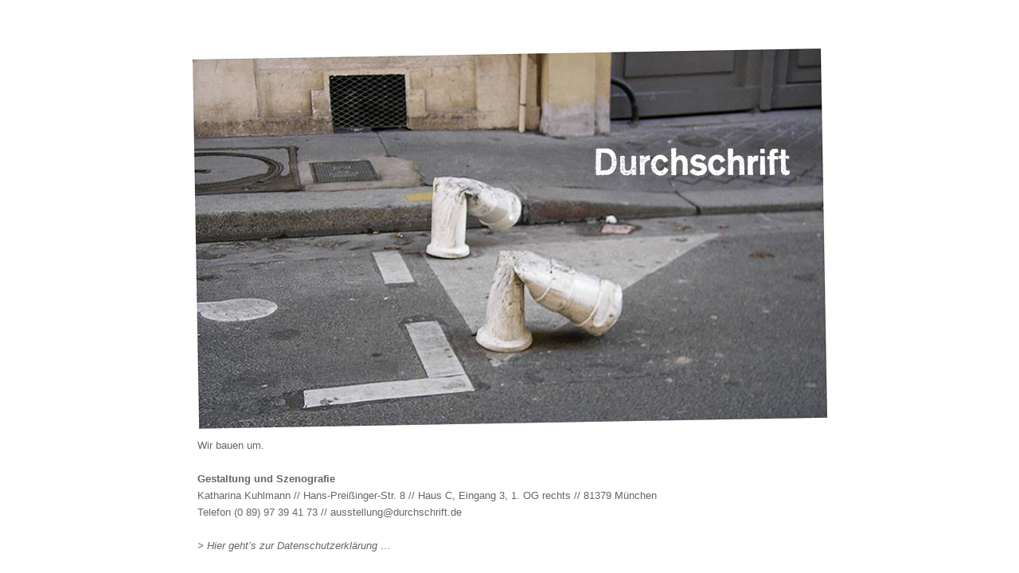

--- FILE ---
content_type: text/html
request_url: https://durchschrift.de/
body_size: 1361
content:
<!DOCTYPE html PUBLIC "-//W3C//DTD XHTML 1.0 Transitional//EN" "http://www.w3.org/TR/xhtml1/DTD/xhtml1-transitional.dtd">

<html xmlns="http://www.w3.org/1999/xhtml">

	<head>
		<meta http-equiv="content-type" content="text/html;charset=utf-8" />
		<title>Durchschrift Gestaltung</title>
		<style type="text/css" media="screen">
		<!--body {
	padding: 0;
	margin: auto;
	color: #666666;
	font-family: Arial, sans-serif;
	font-size: 13px;
	line-height: 21px;
	background-color: white;
}

p {
	margin: 0 0 0 0;
}

a,
a:visited {
	color: #666666;
	text-decoration: none;	
}

a:hover {
	color: #b1312d;
	text-decoration: underline;
}

div#rahmen {
	position: relative;
	width: 800px;
	height: 600px;
	position: absolute;
	left: 50%;
	top: 50%;
	margin-top: -300px;
	margin-left: -400px;

}

div#text {
	position: absolute;
	top: 489px;
	left: 8px;
	width: 792px;

}
-->
		</style>
	</head>

	<body>
		<div id="rahmen"><img src="Bilder/wirbauenum.jpg">
		<div id="text">
    <p>Wir bauen um.</p>
    <p>&nbsp;</p>
    <p><strong>Gestaltung und Szenografie</strong> </p>
    <p>Katharina Kuhlmann // Hans-Preißinger-Str. 8 // Haus C, Eingang 3, 1. OG rechts // 81379 München</p>
			  <p>Telefon (0 89) 97 39 41 73 // <a href="mailto:ausstellung@durchschrift.de">ausstellung@durchschrift.de</a></p>
			  <p>&nbsp;</p>
			  <p><em><a href="http://durchschrift.de/datenschutz.html">&gt; Hier geht’s zur Datenschutzerklärung …</a></em></p>
			</div>
		</div>
	</body>

</html>